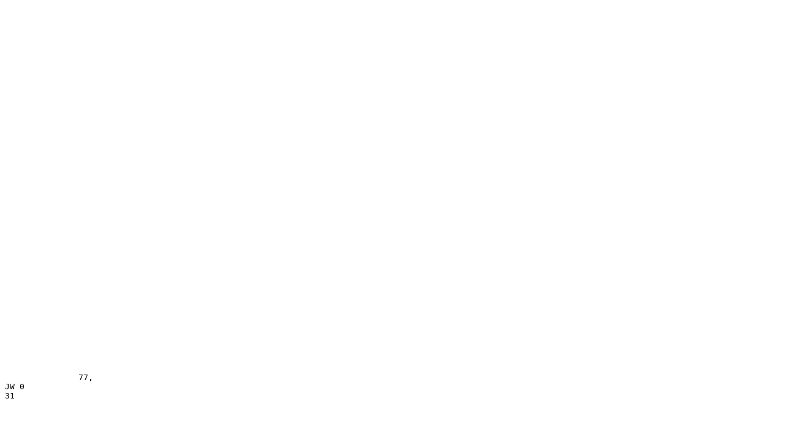

--- FILE ---
content_type: text/plain
request_url: https://documents.theblackvault.com/documents/remoteviewing/stargate/STARGATE%20%238%20237/Part0006/CIA-RDP96-00789R003900440002-0.TXT
body_size: 444
content:
                                                  
                                                  

                                                  
                                                  

                                                  
                                                  

                                                  
                                                  

                                                  
                                                  

                                                  
                                                  

                                                  
                                                  

                                                  
                                                  

                                                  
                                                  

                                                  
                                                  











               77,
JW 0
31











Approved For Release 2001/03/07 : CIA-RDP96-00789ROO3900440002-0
TASKING SHEET
SOURCE NO: 7- 9
DATE:
SUSPENSE:
1. PROJECT NUMBER: Z 7-5--
2. METHOD/TECHNIQUE: Method of choice.
3. BACKGROUND: This Project is a continuation of a proficiency
series targeting "structures/configurations,"
---- These confiqu@_@_tions can be anything. However,
buildings/structures will be dominant.
---- Targets will emphasize key elements that are unigue or
distinct. Thev will be comnosed of snecific -,hanP,.q_-
shapes/features
---- Targets may be of a commercial, governmental, or'military
-,-_-....-They may be either historic or contemporary.
4. ESSENTIAL ELEMENTS OF INFORMATION:
---- Des6ribelsketch the key features/ shapes I contours of the target..
---- Describe/sketch the spatial relationships or relative sizes of
the targe-f-features.
---- Determine other features such as- colors and predominant
backgrounds.
---- Determine the purpose of the target structures.
       I
COMMENTS:
---- This tirqet:jMjdoes not have a beacon person. Beacon Person
is
j/
el le
Approved For Release 2001/03/07 : CIA-RDP96-00789ROO3900440002-0
